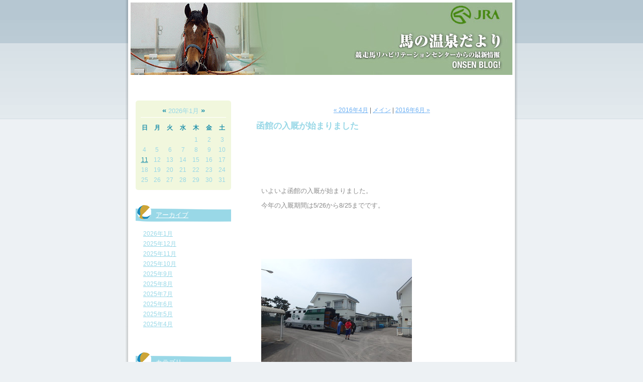

--- FILE ---
content_type: text/html; charset=utf-8
request_url: https://blog.jra.jp/onsen/2016/05/
body_size: 10882
content:
<!DOCTYPE html PUBLIC "-//W3C//DTD XHTML 1.0 Transitional//EN"
  "http://www.w3.org/TR/xhtml1/DTD/xhtml1-transitional.dtd">
<html xmlns="http://www.w3.org/1999/xhtml" id="sixapart-standard" xmlns:og="http://ogp.me/ns#" xmlns:mixi="http://mixi-platform.com/ns#">
<head>
  <meta http-equiv="Content-Type" content="text/html; charset=utf-8" />
  
  
  
  

  <link rel="stylesheet" href="https://blog.jra.jp/onsen/styles.css" type="text/css" media="screen" />
  <link rel="stylesheet" href="https://static.lekumo.jp/.shared-tpjbiz/themes/common/print.css" type="text/css" media="print" />
    <link rel="openid2.local_id" href="https://blog.jra.jp/" />
  <link rel="openid2.provider" href="http://bb.lekumo.jp/t/app/openid" />
  
    <link rel="alternate" type="application/atom+xml" title="「馬の温泉だより」のブログ記事 (Atom)" href="https://blog.jra.jp/onsen/atom.xml" />
  <link rel="alternate" type="application/rss+xml" title="「馬の温泉だより」のブログ記事 (RSS 1.0)" href="https://blog.jra.jp/onsen/index.rdf" />
  <link rel="alternate" type="application/rss+xml" title="「馬の温泉だより」のブログ記事 (RSS 2.0)" href="https://blog.jra.jp/onsen/rss.xml" />
  

  <title>馬の温泉だより: </title>
  <link rel="canonical" href="https://blog.jra.jp/onsen/2016/05/" />
  <link rel="start" href="https://blog.jra.jp/onsen/" title="Home" />
  <link rel="prev" href="https://blog.jra.jp/onsen/2016/04/?no_prefetch=1" title="2016年4月" />
  <link rel="next" href="https://blog.jra.jp/onsen/2016/06/?no_prefetch=1" title="2016年6月" />
  
  
</head>

<body class="layout-two-column-left">
	
	<div id="container">
		<div id="container-inner" class="pkg">
			
			<!-- banner -->
<div id="banner">
  <div id="banner-inner" class="pkg">
    
    <h1 id="banner-header"><a href="https://blog.jra.jp/onsen/" accesskey="1">馬の温泉だより</a></h1>
    <h2 id="banner-description"></h2>
  </div>
</div>

			<div id="pagebody">
				<div id="pagebody-inner" class="pkg">
					<div id="alpha">
						<div id="alpha-inner" class="pkg">
							<!-- sidebar -->


<div id="calendar" class="module-calendar module"></div>
<script type="text/javascript" src="https://static.lekumo.jp/.shared-tpjbiz/js/tc.min.js"></script>
<script type="text/javascript" src="/.shared/js/dolphin/calendar.js"></script>
<script type="text/javascript">
(function(){
  TC.attachEvent(window, 'load', function(){
    var param = {
      blogURL: 'https://blog.jra.jp/onsen/',
      latestEntryDate: new Date(2026, 0, 1),
      language: 'ja',
      category: '0'
    };
    var cal = new Dolphin.Calendar(param);
    cal.update(param.latestEntryDate);
  });
})();
</script>

  <div class="module-archives module">
    <h2 class="module-header"><a href="https://blog.jra.jp/onsen/archives.html">アーカイブ</a></h2>
    <div class="module-content">
      <ul class="module-list">
                  <li class="module-list-item"><a href="https://blog.jra.jp/onsen/2026/01/">2026年1月</a></li>
                  <li class="module-list-item"><a href="https://blog.jra.jp/onsen/2025/12/">2025年12月</a></li>
                  <li class="module-list-item"><a href="https://blog.jra.jp/onsen/2025/11/">2025年11月</a></li>
                  <li class="module-list-item"><a href="https://blog.jra.jp/onsen/2025/10/">2025年10月</a></li>
                  <li class="module-list-item"><a href="https://blog.jra.jp/onsen/2025/09/">2025年9月</a></li>
                  <li class="module-list-item"><a href="https://blog.jra.jp/onsen/2025/08/">2025年8月</a></li>
                  <li class="module-list-item"><a href="https://blog.jra.jp/onsen/2025/07/">2025年7月</a></li>
                  <li class="module-list-item"><a href="https://blog.jra.jp/onsen/2025/06/">2025年6月</a></li>
                  <li class="module-list-item"><a href="https://blog.jra.jp/onsen/2025/05/">2025年5月</a></li>
                  <li class="module-list-item"><a href="https://blog.jra.jp/onsen/2025/04/">2025年4月</a></li>
        
      </ul>
    </div>
  </div>

<div class="module-categories module">
  <h2 class="module-header"><a href="https://blog.jra.jp/onsen/archives.html">カテゴリ</a></h2>
  <div class="module-content">
    <ul class="module-list">
            <li class="module-list-item"><a href="https://blog.jra.jp/onsen/cat2705184/">函館競馬場</a></li>
            <li class="module-list-item"><a href="https://blog.jra.jp/onsen/cat2705192/">競走馬リハビリテーションセンター</a></li>
      
    </ul>
  </div>
</div>
  <div class="module-archives module">
    <h2 class="module-header">最近の記事</h2>
    <div class="module-content">
      <ul class="module-list">
                            <li class="module-list-item"><a href="https://blog.jra.jp/onsen/2026/01/2026-7778.html">2026年スタート</a></li>
          
                            <li class="module-list-item"><a href="https://blog.jra.jp/onsen/2025/12/post-3fdc.html">新メンバー紹介</a></li>
          
                            <li class="module-list-item"><a href="https://blog.jra.jp/onsen/2025/11/post-b5f1.html">ミミのお墓</a></li>
          
                            <li class="module-list-item"><a href="https://blog.jra.jp/onsen/2025/11/post-e27e.html">高校生のインターンシップ</a></li>
          
                            <li class="module-list-item"><a href="https://blog.jra.jp/onsen/2025/10/in-a24b.html">ふれあいイベント in いわき海浜自然の家</a></li>
          
                            <li class="module-list-item"><a href="https://blog.jra.jp/onsen/2025/10/post-4a3c.html">競走馬リハビリテーションセンター見学＆福島競馬場観戦ツアー</a></li>
          
                            <li class="module-list-item"><a href="https://blog.jra.jp/onsen/2025/09/post-1947.html">競走馬リハビリテーションセンター見学＆福島競馬場観戦ツアーのお知らせ</a></li>
          
                            <li class="module-list-item"><a href="https://blog.jra.jp/onsen/2025/08/post-9ff1.html">プール見学エリアのリニューアル</a></li>
          
                            <li class="module-list-item"><a href="https://blog.jra.jp/onsen/2025/08/post-9634.html">トレッドミル室完成！</a></li>
          
                            <li class="module-list-item"><a href="https://blog.jra.jp/onsen/2025/07/post-b728.html">プール見学エリア改修中</a></li>
          
        
      </ul>
    </div>
  </div>

<div class="module-syndicate module">
  <div class="module-content">
    <a href="https://blog.jra.jp/onsen/index.rdf">RSS（XML）フィード</a>
  </div>
</div>
<!-- include:/lists/jra/module.inc --><div class="module-typelist module">
    <h2 class="module-header">リンク</h2>
    <div class="module-content">
        <ul class="module-list">
                    <li class="module-list-item"><a title="" href="https://company.jra.jp/equinst/index.html">競走馬総合研究所</a></li>
                    <li class="module-list-item"><a title="" href="http://jra.jp/facilities/race/hakodate/index.html">函館競馬場</a></li>
                    <li class="module-list-item"><a title="" href="http://jra.jp">ＪＲＡホームページ</a></li>
        
        </ul>
    </div>
</div>
<!-- /include:/lists/jra/module.inc -->




						</div>
					</div>
					<div id="beta">
						<div id="beta-inner" class="pkg">
							<!-- archive nav -->
<p class="content-nav">
      <a href="https://blog.jra.jp/onsen/2016/04/">&laquo; 2016年4月</a> |
  
  <a href="https://blog.jra.jp/onsen/">メイン</a>
      | <a href="https://blog.jra.jp/onsen/2016/06/">2016年6月 &raquo;</a>
  
</p>

							<!-- archive header -->


							<!-- entries -->
  
  <div class="entry" id="entry-57105255">
          <h3 class="entry-header"><a href="https://blog.jra.jp/onsen/2016/05/post-a466.html">函館の入厩が始まりました</a></h3>
    
    <div class="entry-content">
      <div class="entry-body">
        <p><span style="font-size: small;"><span style="color: #ffffff;">.</span></span></p>
<p><span style="color: #ffffff; font-size: small;">.</span></p>
<p><span style="color: #ffffff; font-size: small;">.</span></p>
<p><span style="color: #8b8b8b; font-size: small;">いよいよ函館の入厩が始まりました。</span></p>
<p><span style="color: #8b8b8b; font-size: small;">今年の入厩期間は5/26から8/25までです。</span></p>
<p><span style="color: #ffffff; font-size: small;">.</span></p>
<p><span style="color: #ffffff; font-size: small;">.</span></p>
<p><span style="color: #ffffff; font-size: small;">.</span></p>
<p><span style="color: #8b8b8b; font-size: small;"><img title="P5260001" class="asset  asset-image at-xid-photo-52962223" style="width: 300px; display: block;" alt="P5260001" src="https://blog.jra.jp/onsen/images/2016/05/27/p5260001.jpg" /><span style="color: #ffffff;">.</span></span></p>
<p><span style="color: #8b8b8b; font-size: small;">長旅お疲れ様。</span></p>
<p><span style="color: #ffffff; font-size: small;">.</span></p>
<p><span style="color: #ffffff; font-size: small;">.</span></p>
<p><span style="color: #8b8b8b; font-size: small;"><img title="2png" class="asset  asset-image at-xid-photo-52962255" style="width: 300px; display: block;" alt="2png" src="https://blog.jra.jp/onsen/images/2016/05/27/2png.png" /><span style="color: #ffffff;">.</span></span></p>
<p><span style="color: #ffffff; font-size: small;">.</span></p>
<p><span style="color: #8b8b8b; font-size: small;">まだまだ頭数は少ないですが、</span></p>
<p><span style="color: #8b8b8b; font-size: small;">これから徐々に増えていきます。</span></p>
<p><span style="color: #ffffff; font-size: small;">.</span></p>
<p><span style="color: #ffffff; font-size: small;">.</span></p>
<p><span style="color: #ffffff; font-size: small;">.</span></p>
<p><span style="color: #8b8b8b; font-size: small;"><img title="4" class="asset  asset-image at-xid-photo-52962353" style="width: 300px; display: block;" alt="4" src="https://blog.jra.jp/onsen/images/2016/05/27/4.png" /></span></p>
<p><span style="color: #ffffff; font-size: small;">.</span></p>
<p><span style="color: #ffffff; font-size: small;">.</span></p>
<p><span style="color: #ffffff; font-size: small;">.</span></p>
<p><span style="color: #8b8b8b; font-size: small;">函館開催は、6/18から7/24の土日12日間です。</span></p>
<p><span style="color: #8b8b8b; font-size: small;">しかも、今年は函館競馬場開設120周年の記念すべき年になります。</span><span style="color: #8b8b8b; font-size: small;"></span></p>
<p><span style="color: #8b8b8b;"><span style="font-size: small;">皆様、</span><span style="font-size: small;">是非函館競馬場へご来場ください!!!</span></span></p>
<p><span style="color: #ffffff; font-size: small;">.</span><span style="color: #ffffff; font-size: small;"></span></p>
<p><span style="color: #ffffff; font-size: small;">.</span></p>
<p></p>
<p><span><img title="021201" class="asset  asset-image at-xid-photo-52964463" style="width: 300px; display: block;" alt="021201" src="https://blog.jra.jp/onsen/images/2016/05/27/021201.jpg" /></span></p>
<p></p>
<p><span style="color: #ffffff; font-size: small;">.</span></p>
<p><span style="color: #ffffff; font-size: small;">.</span></p>
<p></p>
<p></p>
      </div>
      
      
    </div>
    <div class="entry-footer">
      <p class="entry-footer-info">
        <span class="post-footers">2016年5月27日 (金)   <a href="https://blog.jra.jp/onsen/cat2705184/">函館競馬場</a> </span> <span class="separator">|</span> <a class="permalink" href="https://blog.jra.jp/onsen/2016/05/post-a466.html">個別ページ</a>
        
        
      </p>
      <!-- post footer links -->


    </div>
  </div>
  
  
  <div class="entry" id="entry-57104631">
          <h3 class="entry-header"><a href="https://blog.jra.jp/onsen/2016/05/post-59ae.html">いわきの祭典・競馬の祭典</a></h3>
    
    <div class="entry-content">
      <div class="entry-body">
        <p>こんにちは。</p>
<p>今日はいわきの祭典「馬のプール開き」のおはなしです。</p>
<p>本日、ここ馬の温泉のプール開きを行いました。</p>
<p>毎年沢山の報道関係者やファンの方々に見守られながら馬たちが初泳ぎを披露します。</p>
<p>今年も多くの方々に見守られながら晴天のなか無事にプール開きを行えることができました。</p>
<p></p>
<p><span><img title="Photo" class="asset  asset-image at-xid-photo-52961093" style="width: 300px; display: block;" alt="Photo" src="https://blog.jra.jp/onsen/images/2016/05/27/photo.jpg" /></span></p>
<p>馬のプールは、土日祝日を除く平日の13：30から行っているので、いつでも見に来てくださいね。</p>
<p>我々も馬たちも沢山の来場を心からお待ちしております。</p>
<p>みなさんの声援で馬たちも頑張って泳いで、早く復帰できるかもしれません。</p>
<p>みなさんからの応援もよろしくお願いします。</p>
<p></p>
<p><span><img title="Img_2008" class="asset  asset-image at-xid-photo-52961095" style="width: 300px; display: block;" alt="Img_2008" src="https://blog.jra.jp/onsen/images/2016/05/27/img_2008.jpg" /></span><br /><br /></p>
<p>ところで祭典といえば今週日曜日（5月29日）に競馬の祭典「日本ダービー」が東京競馬場で開催されます。</p>
<p>今年は史上空前の最強メンバーといわれていますので、どの馬が勝つかみなさんも楽しみながら推理してみてください。</p>
<p>18頭のなかに今年のダービー馬がいますよ。</p>
      </div>
      
      
    </div>
    <div class="entry-footer">
      <p class="entry-footer-info">
        <span class="post-footers">2016年5月27日 (金)   <a href="https://blog.jra.jp/onsen/cat2705192/">競走馬リハビリテーションセンター</a> </span> <span class="separator">|</span> <a class="permalink" href="https://blog.jra.jp/onsen/2016/05/post-59ae.html">個別ページ</a>
        
        
      </p>
      <!-- post footer links -->


    </div>
  </div>
  
  
  <div class="entry" id="entry-56991857">
          <h3 class="entry-header"><a href="https://blog.jra.jp/onsen/2016/05/post-65e2.html">暑い日は。。。</a></h3>
    
    <div class="entry-content">
      <div class="entry-body">
        <p>こんにちは。</p>
<p>ゴールデンウイークは、各地で暑くなっていて、</p>
<p>真夏日を記録したところもありましたね。</p>
<p></p>
<p>そんな暑い日はプールで泳ぎたいですよね。</p>
<p>実はここ「馬の温泉」には、「馬のプール」もあるんです。</p>
<p><span><img title="Photo" class="asset  asset-image at-xid-photo-52762931" style="width: 300px; display: block;" alt="Photo" src="https://blog.jra.jp/onsen/images/2016/05/05/photo.jpg" /></span></p>
<p>水深は何と３ｍ！！</p>
<p>写真の奥に写っている椅子と比較していただけると</p>
<p>プールの大きさや深さがわかるのではないでしょうか？</p>
<p></p>
<p></p>
<p><span><img title="Photo_3" class="asset  asset-image at-xid-photo-52763013" style="width: 300px; display: block;" alt="Photo_3" src="https://blog.jra.jp/onsen/images/2016/05/05/photo_3.jpg" /></span>現在はプールのメンテナンスをして、</p>
<p>来たるべきプール開きに向けて準備しています。</p>
<p></p>
<p>そのプール開きは今年は５月２６日（木）です。</p>
<p></p>
<p>かつてオグリキャップ号という有名な馬も泳いだことがある「馬のプール」へ</p>
<p>みなさんも馬の泳ぎを見に来てはいかがでしょうか？</p>
<p></p>
<p><span><img title="Photo_4" class="asset  asset-image at-xid-photo-52763027" style="width: 300px; display: block;" alt="Photo_4" src="https://blog.jra.jp/onsen/images/2016/05/05/photo_4.jpg" /></span></p>
      </div>
      
      
    </div>
    <div class="entry-footer">
      <p class="entry-footer-info">
        <span class="post-footers">2016年5月 5日 (木)   <a href="https://blog.jra.jp/onsen/cat2705192/">競走馬リハビリテーションセンター</a> </span> <span class="separator">|</span> <a class="permalink" href="https://blog.jra.jp/onsen/2016/05/post-65e2.html">個別ページ</a>
                  <span class="separator">|</span>
          <a href="https://blog.jra.jp/onsen/2016/05/post-65e2.html#comments">コメント (0)</a>
        
        
      </p>
      <!-- post footer links -->


    </div>
  </div>
  
  
  <div class="entry" id="entry-56971259">
          <h3 class="entry-header"><a href="https://blog.jra.jp/onsen/2016/05/post-5bb6.html">はこだてゴールデンパーク</a></h3>
    
    <div class="entry-content">
      <div class="entry-body">
        <p></p>
<p></p>
<p><span style="color: #ffffff; font-size: small;">.</span></p>
<p><span style="color: #ffffff; font-size: small;">.</span></p>
<p><span style="color: #ffffff; font-size: small;">.</span></p>
<p><span style="color: #8b8b8b; font-size: small;">函館競馬場では4月29日～5月1日の3日間、</span></p>
<p><span style="color: #8b8b8b; font-size: small;"><span style="font-size: large;"><strong><span style="color: #0000ff;">はこだてゴールデンパーク</span></strong></span>が開催されました。</span></p>
<p><span style="color: #ffffff; font-size: small;">.</span></p>
<p><span style="color: #ffffff; font-size: small;">.</span></p>
<p><span style="color: #ffffff; font-size: small;">.</span></p>
<p><span><img title="Taitoru" class="asset  asset-image at-xid-photo-52768555" style="width: 300px; display: block;" alt="Taitoru" src="https://blog.jra.jp/onsen/images/2016/05/06/taitoru.jpg" /></span></p>
<p><span style="color: #ffffff; font-size: small;">.</span></p>
<p><span style="color: #ffffff; font-size: small;">.</span></p>
<p></p>
<p><span style="color: #8b8b8b; font-size: small;">まずは、来場されたお客様をターフィー君がお出迎え。</span></p>
<p><img title="P4290321" alt="P4290321" src="https://blog.jra.jp/onsen/images/2016/05/01/p4290321.jpg" /></p>
<p><span style="color: #ffffff; font-size: small;">.</span></p>
<p><span style="color: #ffffff; font-size: small;">.</span></p>
<p><span style="color: #8b8b8b; font-size: small;">祝開業！北海道新幹線ふわふわ。</span></p>
<p><img title="P5010429" alt="P5010429" src="https://blog.jra.jp/onsen/images/2016/05/01/p5010429.jpg" /></p>
<p><span style="color: #ffffff; font-size: small;">.</span></p>
<p><span style="color: #ffffff; font-size: small;">.</span></p>
<p><span style="color: #ffffff; font-size: small;">.</span></p>
<p><span style="color: #8b8b8b; font-size: small;">バックヤードツアーでは、</span></p>
<p><span style="color: #8b8b8b; font-size: small;">馬の温泉や競走馬診療所、芝コースや検量室などをご案内し、</span><span style="color: #8b8b8b; font-size: small;"></span></p>
<p><span style="color: #8b8b8b; font-size: small;">子供さんから大人の方まで楽しんでいただきました。</span></p>
<p><span><img title="P4300364" class="asset  asset-image at-xid-photo-52722013" style="width: 300px; display: block;" alt="P4300364" src="https://blog.jra.jp/onsen/images/2016/05/01/p4300364.jpg" /></span><span style="color: #ffffff; font-size: small;"></span></p>
<p><span style="color: #ffffff; font-size: small;">.</span></p>
<p><span style="color: #ffffff; font-size: small;">.</span></p>
<p><img title="P4290237" alt="P4290237" src="https://blog.jra.jp/onsen/images/2016/05/01/p4290237.jpg" /></p>
<p><span style="color: #ffffff; font-size: small;">.</span></p>
<p><span style="color: #ffffff; font-size: small;">.</span></p>
<p><img title="P4290245" alt="P4290245" src="https://blog.jra.jp/onsen/images/2016/05/01/p4290245.jpg" /></p>
<p><span style="color: #ffffff; font-size: small;">.</span></p>
<p><span style="color: #ffffff; font-size: small;">.</span></p>
<p><img title="P4290249" alt="P4290249" src="https://blog.jra.jp/onsen/images/2016/05/01/p4290249.jpg" /></p>
<p><span style="color: #ffffff; font-size: small;">.</span></p>
<p><span style="color: #ffffff; font-size: small;">.</span></p>
<p><span><img title="P4300372_2" class="asset  asset-image at-xid-photo-52722057" style="width: 300px; display: block;" alt="P4300372_2" src="https://blog.jra.jp/onsen/images/2016/05/01/p4300372_2.jpg" /></span></p>
<p><span style="color: #8b8b8b; font-size: small;">参加されたお客様の中には、</span></p>
<p><span style="color: #8b8b8b; font-size: small;">「温泉ブログ見てますよ！」の励ましのお言葉も。。。</span></p>
<p><span>&nbsp;</span></p>
<p><span><img title="P4300391" class="asset  asset-image at-xid-photo-52722185" style="width: 300px; display: block;" alt="P4300391" src="https://blog.jra.jp/onsen/images/2016/05/01/p4300391.jpg" /></span></p>
<p><span style="color: #ffffff; font-size: small;">.</span></p>
<p><span style="color: #ffffff; font-size: small;">.</span></p>
<p><span><img title="P4300389" alt="P4300389" src="https://blog.jra.jp/onsen/images/2016/05/01/p4300389.jpg" /></span></p>
<p><span style="color: #ffffff; font-size: small;">.</span></p>
<p><span style="color: #ffffff; font-size: small;">.</span></p>
<p><img title="P4300396" alt="P4300396" src="https://blog.jra.jp/onsen/images/2016/05/01/p4300396.jpg" /></p>
<p><span style="color: #ffffff; font-size: small;">.</span></p>
<p><span style="color: #ffffff; font-size: small;">.</span></p>
<p><span style="color: #ffffff; font-size: small;">&nbsp;</span></p>
<p></p>
<p><span><img title="P4300403" class="asset  asset-image at-xid-photo-52768601" style="width: 300px; display: block;" alt="P4300403" src="https://blog.jra.jp/onsen/images/2016/05/06/p4300403.jpg" /></span></p>
<p></p>
<p></p>
<p><span style="color: #ffffff; font-size: small;">.</span></p>
<p></p>
<p><span style="color: #ffffff; font-size: small;">.</span></p>
<p></p>
<p><span style="color: #ffffff; font-size: small;">.</span></p>
<p></p>
<p><span style="color: #8b8b8b; font-size: small;">こちらは、装蹄師による造鉄実演＆蹄鉄コースター作りの様子。</span></p>
<p><span><img title="P4300411" class="asset  asset-image at-xid-photo-52721879" style="width: 300px; display: block;" alt="P4300411" src="https://blog.jra.jp/onsen/images/2016/05/01/p4300411.jpg" /></span><span style="color: #ffffff; font-size: small;">.</span></p>
<p><span style="color: #ffffff; font-size: small;">.</span></p>
<p><span><img title="P4300415" alt="P4300415" src="https://blog.jra.jp/onsen/images/2016/05/01/p4300415.jpg" /></span></p>
<p><span></span><span style="color: #ffffff; font-size: small;">.</span></p>
<p><span style="color: #ffffff; font-size: small;">.</span></p>
<p><span><img title="P5010461_2" class="asset  asset-image at-xid-photo-52722629" style="width: 300px; display: block;" alt="P5010461_2" src="https://blog.jra.jp/onsen/images/2016/05/01/p5010461_2.jpg" /></span></p>
<p><span style="color: #ffffff; font-size: small;">&nbsp;</span></p>
<p><span style="color: #ffffff; font-size: small;">.</span></p>
<p><span style="color: #ffffff; font-size: small;">.</span></p>
<p><span style="color: #ffffff; font-size: small;">.</span></p>
<p><span style="color: #8b8b8b; font-size: small;">こちらは、ウニモグ体験試乗。</span></p>
<p><span style="color: #8b8b8b; font-size: small;">なんと、ベンツ製です。</span></p>
<p><span><img title="P5010420_2" class="asset  asset-image at-xid-photo-52722661" style="width: 300px; display: block;" alt="P5010420_2" src="https://blog.jra.jp/onsen/images/2016/05/01/p5010420_2.jpg" /></span><span style="color: #ffffff;">.</span></p>
<p><span style="color: #ffffff; font-size: small;">.</span></p>
<p><span style="color: #ffffff; font-size: small;">.</span></p>
<p><span style="color: #ffffff; font-size: small;">.</span></p>
<p><span style="color: #8b8b8b; font-size: small;">大人気!!!　誘導馬＆道産子による体験乗馬。</span></p>
<p><span style="color: #ffffff;"><img title="P4290288" alt="P4290288" src="https://blog.jra.jp/onsen/images/2016/05/01/p4290288.jpg" />.</span></p>
<p><span style="color: #ffffff; font-size: small;">.</span></p>
<p><span style="color: #ffffff; font-size: small;">.</span></p>
<p><span><img title="P5010442" alt="P5010442" src="https://blog.jra.jp/onsen/images/2016/05/01/p5010442.jpg" /></span></p>
<p><span style="color: #ffffff; font-size: small;">.</span></p>
<p><span style="color: #ffffff; font-size: small;">.</span></p>
<p></p>
<p><span><img title="P5010443" class="asset  asset-image at-xid-photo-52722699" style="width: 300px; display: block;" alt="P5010443" src="https://blog.jra.jp/onsen/images/2016/05/01/p5010443.jpg" /></span></p>
<p><span style="color: #ffffff; font-size: small;">.</span></p>
<p><span style="color: #ffffff; font-size: small;">.</span></p>
<p><span style="color: #ffffff; font-size: small;"><img title="P4290324_2" alt="P4290324_2" src="https://blog.jra.jp/onsen/images/2016/05/01/p4290324_2.jpg" /></span></p>
<p><span style="color: #ffffff; font-size: small;">.</span></p>
<p><span style="color: #ffffff; font-size: small;">.</span></p>
<p><span style="color: #ffffff; font-size: small;">.</span></p>
<p><span style="color: #ffffff; font-size: small;">.</span><span style="color: #8b8b8b; font-size: small;">どさんこファームによる流鏑馬では、見事的中！</span></p>
<p><span style="color: #ffffff; font-size: small;"><img title="P4290286" alt="P4290286" src="https://blog.jra.jp/onsen/images/2016/05/01/p4290286.jpg" /></span></p>
<p><span style="color: #ffffff; font-size: small;">.</span></p>
<p><span style="color: #ffffff; font-size: small;">.</span></p>
<p><span><img title="P4290278" class="asset  asset-image at-xid-photo-52722753" style="width: 300px; display: block;" alt="P4290278" src="https://blog.jra.jp/onsen/images/2016/05/01/p4290278.jpg" /></span><span style="color: #ffffff; font-size: small;">.</span></p>
<p><span style="color: #ffffff; font-size: small;">.</span></p>
<p><span><img title="P4290270" class="asset  asset-image at-xid-photo-52722757" style="width: 300px; display: block;" alt="P4290270" src="https://blog.jra.jp/onsen/images/2016/05/01/p4290270.jpg" /></span></p>
<p><span style="color: #ffffff; font-size: small;">.</span></p>
<p><span style="color: #ffffff; font-size: small;">.</span></p>
<p><span style="color: #ffffff; font-size: small;">.</span></p>
<p><span style="color: #8b8b8b; font-size: small;">子供たちのヒーロー</span></p>
<p><span style="color: #8b8b8b; font-size: small;">動物戦隊　ジュウオウジャー！</span></p>
<p><img title="P4290336" alt="P4290336" src="https://blog.jra.jp/onsen/images/2016/05/01/p4290336.jpg" /></p>
<p><span style="color: #ffffff; font-size: small;">.</span></p>
<p><span style="color: #ffffff; font-size: small;">.</span></p>
<p><span style="color: #ffffff; font-size: small;">.</span></p>
<p><span style="color: #8b8b8b; font-size: small;">総勢200名によるダンスパフォーマンスステージ。</span></p>
<p><img title="P4290290" alt="P4290290" src="https://blog.jra.jp/onsen/images/2016/05/01/p4290290.jpg" /></p>
<p><span style="color: #ffffff; font-size: small;">.</span></p>
<p><span style="color: #ffffff; font-size: small;">.</span></p>
<p><img title="P4290317" alt="P4290317" src="https://blog.jra.jp/onsen/images/2016/05/01/p4290317.jpg" /></p>
<p><span style="color: #ffffff; font-size: small;">.</span></p>
<p><span style="color: #ffffff; font-size: small;">.</span></p>
<p><span style="color: #ffffff; font-size: small;">.</span></p>
<p><span style="color: #8b8b8b; font-size: small;">一番盛り上がった、インパルス＆とにかく明るい安村によるスーパーライブ。</span></p>
<p><span style="color: #8b8b8b; font-size: small;">安心してください、はいてましたよ！</span></p>
<p><img title="P4290354" alt="P4290354" src="https://blog.jra.jp/onsen/images/2016/05/01/p4290354.jpg" /></p>
<p><span>&nbsp;</span></p>
<p><span>&nbsp;</span></p>
<p><img title="P4290349" alt="P4290349" src="https://blog.jra.jp/onsen/images/2016/05/01/p4290349.jpg" /></p>
<p><span style="color: #ffffff; font-size: small;">.</span></p>
<p><span style="color: #ffffff; font-size: small;">.</span></p>
<p><span><img title="P4290357" class="asset  asset-image at-xid-photo-52722867" style="width: 300px; display: block;" alt="P4290357" src="https://blog.jra.jp/onsen/images/2016/05/01/p4290357.jpg" /></span><span style="color: #ffffff; font-size: small;">.</span></p>
<p><span style="color: #ffffff; font-size: small;">.</span></p>
<p><span style="color: #ffffff; font-size: small;">.</span></p>
<p><span style="color: #8b8b8b; font-size: small;">肉汁ブシュー!!　肉にくフェスタ。</span></p>
<p><span><img title="P5010427" class="asset  asset-image at-xid-photo-52721889" style="width: 300px; display: block;" alt="P5010427" src="https://blog.jra.jp/onsen/images/2016/05/01/p5010427.jpg" /></span></p>
<p><span style="color: #ffffff; font-size: small;">.</span></p>
<p><span style="color: #ffffff; font-size: small;">.</span></p>
<p><span style="color: #ffffff; font-size: small;">.</span></p>
<p><span style="color: #8b8b8b; font-size: small;">行列のできるキッチンカー。</span></p>
<p><span><img title="P4290304" class="asset  asset-image at-xid-photo-52721831" style="width: 300px; display: block;" alt="P4290304" src="https://blog.jra.jp/onsen/images/2016/05/01/p4290304.jpg" /></span></p>
<p><span style="color: #ffffff; font-size: small;">.</span></p>
<p><span style="color: #ffffff; font-size: small;">.</span></p>
<p><span style="color: #ffffff; font-size: small;">.</span></p>
<p><span style="color: #8b8b8b; font-size: small;">おみくじ馬券の販売ブース。</span></p>
<p><img title="P5010425" alt="P5010425" src="https://blog.jra.jp/onsen/images/2016/05/01/p5010425.jpg" /></p>
<p><span style="color: #ffffff; font-size: small;">.</span></p>
<p><span style="color: #8b8b8b; font-size: small;">イベント最終日、京都競馬場行われた</span></p>
<p><span style="color: #8b8b8b; font-size: small;">第153回　天皇賞（春）では、</span></p>
<p><span style="color: #8b8b8b; font-size: small;"><span style="color: #800000;"><strong>キタサンブラック</strong>号</span>が見事優勝!!!</span></p>
<p></p>
<p><span><img title="20163" class="asset  asset-image at-xid-photo-52768569" style="width: 300px; display: block;" alt="20163" src="https://blog.jra.jp/onsen/images/2016/05/06/20163.jpg" /></span></p>
<p><span style="color: #ffffff; font-size: small;">.</span><span style="color: #ffffff; font-size: small;"></span></p>
<p><span style="color: #8b8b8b; font-size: small;">サブちゃん笑顔で歌ってくれました～。</span></p>
<p><span style="color: #ffffff; font-size: small;">.</span></p>
<p><span style="color: #ffffff; font-size: small;">.</span></p>
<p><span style="color: #ffffff; font-size: small;">.</span></p>
<p><span style="color: #8b8b8b; font-size: small;">そして、イベントは夜まで続き・・・</span></p>
<p><span style="color: #ffffff; font-size: small;">.</span></p>
<p><span style="color: #ffffff; font-size: small;">.</span></p>
<p><span style="color: #8b8b8b; font-size: small;">江頭2：50の登場に会場は大爆笑！</span></p>
<p><span style="color: #8b8b8b; font-size: small;"><img title="P5010473" class="asset  asset-image at-xid-photo-52768515" style="width: 300px; display: block;" alt="P5010473" src="https://blog.jra.jp/onsen/images/2016/05/06/p5010473.jpg" /><span style="color: #ffffff;">.</span></span></p>
<p><span style="color: #ffffff; font-size: small;">.</span></p>
<p><span style="color: #ffffff; font-size: small;">.</span></p>
<p><span style="color: #8b8b8b; font-size: small;">最後はセロによるスーパーマジックショー。</span></p>
<p><span style="color: #8b8b8b; font-size: small;">函館競馬場に奇跡を起こしてくれました。</span></p>
<p><span style="color: #8b8b8b; font-size: small;"><img title="P5010480" class="asset  asset-image at-xid-photo-52768531" style="width: 300px; display: block;" alt="P5010480" src="https://blog.jra.jp/onsen/images/2016/05/06/p5010480.jpg" /></span></p>
<p><span style="color: #ffffff; font-size: small;">.</span></p>
<p><span style="color: #ffffff; font-size: small;">.</span></p>
<p><span style="color: #ffffff; font-size: small;">.</span></p>
<p><span style="color: #8b8b8b; font-size: small;">最初2日間は天気があまり良くなかったにもかかわらず、</span></p>
<p><span style="color: #8b8b8b; font-size: small;">大勢のお客様にご来場いただき、</span></p>
<p><span style="color: #8b8b8b; font-size: small;">本当にありがとうございました。</span></p>
<p><span style="color: #ffffff; font-size: small;">.</span></p>
<p><span style="color: #ffffff; font-size: small;">.</span></p>
<p><span style="color: #ffffff; font-size: small;">.</span></p>
<p><span style="color: #ffffff; font-size: small;">.</span></p>
<p><span style="color: #ffffff; font-size: small;">.</span></p>
<p></p>
<p><span>&nbsp;</span></p>
<p><span>&nbsp;</span></p>
<p><span>&nbsp;</span></p>
<p><span>&nbsp;</span></p>
<p><span>&nbsp;</span></p>
<p><span>&nbsp;</span></p>
<p><span>&nbsp;</span></p>
<p><span>&nbsp;</span></p>
<p></p>
<p><span>&nbsp;</span></p>
<p></p>
      </div>
      
      
    </div>
    <div class="entry-footer">
      <p class="entry-footer-info">
        <span class="post-footers">2016年5月 1日 (日)   <a href="https://blog.jra.jp/onsen/cat2705184/">函館競馬場</a> </span> <span class="separator">|</span> <a class="permalink" href="https://blog.jra.jp/onsen/2016/05/post-5bb6.html">個別ページ</a>
        
        
      </p>
      <!-- post footer links -->


    </div>
  </div>
    
  


						</div>
					</div>
				</div>
			</div>
			
		</div>
	</div>
	
<script type="text/javascript" id="stats-script">
  var done_stats_script = done_stats_script || 0;
  (function() {
    if (done_stats_script) return;
    var extra_happy = Math.floor(1000000000 * Math.random());
    document.write('<img src="https://bb.lekumo.jp/t/stats?blog_id=26759&amp;user_id=229369&amp;page=' + escape(location.href) + '&amp;referrer=' + escape(document.referrer) + '&amp;i=' + extra_happy + '" width="1" height="1" alt="" style="position: absolute; top: 0; left: 0;" />');
  })();

  done_stats_script++;
</script>





<script>
  var _lbbSwitchViewInfo = {
    baseURL: 'https://blog.jra.jp/onsen/',
    title: 'スマートフォン表示に切り替え'
  };
</script>
<script type="text/javascript" src="/.shared/themes/common/switch-view.js"></script>

</body>
</html>


--- FILE ---
content_type: text/css
request_url: https://blog.jra.jp/onsen/styles.css
body_size: 347
content:
/* Base */
@import url(https://static.lekumo.jp/.shared-tpjbiz/themes/common/base-weblog.css);




/* Theme */
@import url(https://static.lekumo.jp/.shared-tpjbiz/themes/loftwork/loftwork23/theme.css);


/* Custom */
#banner
{
background-image: url(//blogjra.lekumo.biz/racecourse/images/logo.gif);
}
#banner #banner-inner h1
{
background-image: url(//blogjra.lekumo.biz/onsen/blog.jpg);
background-repeat: no-repeat;
width: 760px;
height: 144px;
margin: -10px 0 0 -10px;
padding: 0;
}
#banner #banner-inner h1 a{
display: block;
margin: 0;
padding: 0;
width: 760px; 
height: 144px;
text-indent: -100em;
overflow: hidden;
}
*html #banner #banner-inner h1
{
background-image: url(//blogjra.lekumo.biz/onsen/blog.jpg);
background-repeat: no-repeat;
width: 760px;
height: 144px;
margin: 0 0 0 -10px;
padding: 0;
}
*html #banner #banner-inner h1 a{
display: block;
margin: 0 0 0 -10px;
padding: 0;
width: 760px; 
height: 144px;
text-indent: -100em;
overflow: hidden;
}






--- FILE ---
content_type: text/css
request_url: https://static.lekumo.jp/.shared-tpjbiz/themes/loftwork/loftwork23/theme.css
body_size: 13042
content:
/* ------------ Layouts */
/* -------- Classic Layouts */
/* ---- one-column layout */
body.layout-one-column div#container {
    width: 780px;
    text-align: center;
}

body.layout-one-column div#alpha {
    display: block;
    float: none;
    width: 560px;
    margin: 0 auto;
    text-align: left;
}

body.layout-one-column div#alpha-inner {
    padding: 0;
}

/* ---- two-column (left) */
body.layout-two-column-left div#container {
    width: 780px;
}

body.layout-two-column-left div#alpha {
    float: left;
    width: 190px;
}

body.layout-two-column-left div#alpha-inner {
    padding: 0;
}

body.layout-two-column-left div#beta {
    float: right;
    width: 500px;
}

body.layout-two-column-left div#beta-inner {
    padding: 0;
}

/* ---- two-column (right) */
body.layout-two-column-right div#container {
    width: 780px;
}

body.layout-two-column-right div#alpha {
    float: left;
    width: 500px;
}

body.layout-two-column-right div#alpha-inner {
    border: 0;
    padding: 0;
}

body.layout-two-column-right div#beta {
    width: 190px;
    float: right;
}

body.layout-two-column-right div#beta-inner {
    border: 0;
    padding: 0;
}

/* ---- three-column*/
body.layout-three-column #container {
    width: 780px;
}

body.layout-three-column #alpha {
    float: left;
    width: 190px;
}

body.layout-three-column #alpha-inner {
    padding: 0;
}

body.layout-three-column #beta {
    width: 330px;
}

body.layout-three-column #beta-inner {
    padding: 0 0 0 30px;
}

body.layout-three-column #gamma {
    float: right;
    width: 190px;
}

body.layout-three-column #gamma-inner {
    padding: 0;
}


/* ---- three-column-right*/
body.layout-three-column-right #container {
    width: 780px;
}

body.layout-three-column-right #alpha {
    float: left;
    width: 330px;
}

body.layout-three-column-right #alpha-inner {
    padding: 0 30px 0 0;
}

body.layout-three-column-right #beta {
    width: 190px;
}

body.layout-three-column-right #beta-inner {
    padding: 0;
}

body.layout-three-column-right #gamma {
    float: right;
    width: 190px;
}

body.layout-three-column-right #gamma-inner {
    padding: 0;
}

/* -------- mixed media */
/* ---- timeline layout */
body.layout-timeline div#container {
    width: 780px;
}

body.layout-timeline #alpha {
    float: left;
    width: 310px;
}

body.layout-timeline #beta {
    float: right;
    width: 400px;
}

body.layout-timeline #beta #gamma {
    float: left;
    width: 190px;
}

body.layout-timeline #beta #delta {
    float: right;
    width: 190px;
}

/* ---- moblog (type-a) */
body.layout-moblog1 div#container {
    width: 780px;
}

body.layout-moblog1 div#alpha {
    float: left;
    width: 190px;
}

body.layout-moblog1 div#alpha-inner {
    padding: 0;
}

body.layout-moblog1 div#beta {
    width: 330px;
}

body.layout-moblog1 div#beta-inner {
    padding: 0 0 0 30px;
}

body.layout-moblog1 div#gamma {
    float: right;
    width: 190px;
}

body.layout-moblog1 div#gamma-inner {
    padding: 0;
}

div.module-recent-photos div.module-content {
    padding: 10px 0 0 0;
}

div.module-recent-photos li.module-list-item {
    margin: 0 5px 10px 5px;
    padding: 0;
    background: none;
}

/* ---- moblog (type-b) */
body.layout-moblog2 div#container {
    width: 780px;
}

body.layout-moblog2 div#alpha {
    width: 60px;
    float: left;
    margin-right: 20px;
}

body.layout-moblog2 div#alpha-inner {
    padding: 0;
}

body.layout-moblog2 div#beta {
    width: 300px;
    margin-right: 20px;
}

body.layout-moblog2 div#beta-inner {
    padding: 0;
}

body.layout-moblog2 div#gamma {
    width: 170px;
}

body.layout-moblog2 div#gamma-inner {
    padding: 0;
}

body.layout-moblog2 div#delta {
    float: right;
    width: 150px;
}

body.layout-moblog2 div#delta-inner {
    padding: 0;
}

body.layout-moblog2 div.module-photo img {
    width: 100px;
    height: auto;
    margin: 0;
    padding: 0;
}

/* ---- artistic tweaks */
body.layout-artistic div#container {
    width: 780px;
}

body.layout-artistic div#alpha {
    float: left;
    width: 310px;
}

body.layout-artistic div#beta {
    float: right;
    width: 400px;
}

body.layout-artistic div#beta div#gamma {
    float: left;
    width: 190px;
}

body.layout-artistic div#beta div#delta {
    float: right;
    width: 190px;
}

/* ---- calendar tweaks */
body.layout-calendar div#container {
    width: 780px;
}

body.layout-calendar div#alpha {
    float: left;
    width: 310px;
}

body.layout-calendar div#beta {
    float: right;
    width: 400px;
}

body.layout-calendar div#beta div#gamma {
    float: left;
    width: 190px;
}

body.layout-calendar div#beta div#delta {
    float: right;
    width: 190px;
}


/* ------------ Theme Styles (Theme Name) */

html {
    background: #EDF1F4 url(theme-image/container_back.gif) center top repeat-y;
}

body {
    line-height: 1.5;
    margin: 0;
    padding: 0;
    background: #EDF1F4 url(theme-image/body_back.gif) left top repeat-x;
    color: #666;
    font-family: 'Trebuchet MS', Helvetica, sans-serif;
}

a {
    color: #6db0f3;
}

a:hover {
    color: #03b95e;
}

a:visited {
    color: #97b8d9;
}

.entry-header a {
    text-decoration: none;
    color:#99D8E7
}
.entry-header a:visited {
    text-decoration: none;
    color:#99D8E7
}

.entry-header a:hover {
    text-decoration: underline;
    color:#99D8E7
}

/* ------------ container */
div#container {
    background: white url(theme-image/container_back.gif) center top repeat-y;
    text-align: center;
}

div#container-inner {
    margin: 0 auto;
    padding: 0 20px;
    background: transparent url(theme-image/container-inner_back.gif) center top no-repeat;
    text-align: left;
}

/* ------------ banner */
#banner {
    margin: 0 0 20px 0;
    padding: 15px 0;
    background: white url(theme-image/banner_title.gif) no-repeat center top;
    text-align: center;
}

div#banner-inner {
    height: 160px;
    margin: 0 auto;
    padding: 0;
    text-align: left;
}

div#banner a {
    color: white;
    text-decoration: none;
}

div#banner a:hover {
    text-decoration: underline;
}

div#banner a:visited {
    text-decoration: none;
}

h1#banner-header {
    margin: 0;
    padding: 110px 0 0 70px;
    color: white;
    font-size: 200%;
    font-weight: normal;
}

h2#banner-description {
    margin: 0;
    padding: 0 15px 0 70px;
    color: white;
    font-family: 'Trebuchet MS', Helvetica, sans-serif;
    font-size: 100%;
    font-weight: normal;
}

/* ------------ entry */
div.entry,
article.entry {
    overflow: hidden;
}

h2.date-header,
div.date-header {
    height: 37px;
    line-height: 45px;
    margin: 5px 0 15px 0;
    padding-left: 80px;
    background: white url(theme-image/date-header_back.gif) no-repeat 0 0;
    color: white;
    font-family: "trebuchet ms", verdana, sans-serif;
    font-size: 110%;
    text-transform: uppercase;
}

h3.entry-header,
h2.entry-header,
h3.archive-header,
h2.archive-header {
    margin: 0;
    padding: 0 0 10px 0;
    color: #99D8E7;
    font-size: 140%;
    font-weight: bold;
}

div.entry-footer,
footer.entry-footer {
    margin: 10px 0 20px 0;
    padding: 5px 0 20px 0;
    background: transparent url(theme-image/entry-footer_btm.gif) no-repeat bottom left;
    color: #666;
    font-size: 90%;
    font-weight: normal;
    text-align: right;
}

/* ---- comment, trackback */
h3.trackbacks-header,
h3.comments-header,
h2.comments-open-header,
h3.comments-open-header {
    height: 33px;
    line-height: 40px;
    padding-left: 40px;
    background: white url(theme-image/module-header_back.gif) top left no-repeat;
    color: white;
    font-size: 100%;
    font-weight: bold;
}

form#comment-form {
    margin-bottom: 40px;
}

/* ------------ module */
div.module {
    margin: 0 0 20px 0;
    padding: 0;
    color: #3A6D3B;
}

/* -------- module-header */
h2.module-header {
    height: 33px;
    line-height: 40px;
    padding-left: 40px;
    background: white url(theme-image/module-header_back.gif) top left no-repeat;
    color: white;
    font-size: 110%;
    font-weight: normal;
}

h2.module-header a,
div.module-widget h2.mosule-header a {
    color: white;
    text-decoration: underline;
}

h2.module-header a:hover,
div.module-widget h2.mosule-header a:hover {
    text-decoration: none;
}

h2.module-header a:visited,
div.module-widget h2.mosule-header a:visited {
    text-decoration: underline;
}

div.module-about h2.module-header,
div.module-about div.module-content {
    margin: 0;
    padding: 0;
    background: none;
    font-size: 100%;
    text-align: center;
}

div.module-about h2.module-header a,
div.module-about div.module-content a {
    color: #99D8E7;
}

div.module-about h2.module-header a:hover,
div.module-about div.module-content a:hover {
    color: #54C9E5;
}

div.module-about h2.module-header a:visited,
div.module-about div.module-content a:visited {
    color: #99D8E7;
}

/* -------- module-content */
div.module-content {
    margin: 15px 0;
    padding: 0 15px;
    background-color: white;
}

div.module-content a {
    color: #99D8E7;
}

div.module-content a:hover {
    color: #54C9E5;
}

div.module-content a:visited {
    color: #99D8E7;
}

/* -------- module-powered */
div.module-powered div.module-content {
    padding: 10px 0;
    border: 1px solid #89c4ff;
    text-align: center;
}

/* -------- module-recent-photos */
div.module-recent-photos div.module-content {
     padding: 10px 0 0 19px;
}

div.module-recent-photos ul.module-list {
     margin: 0;
}

div.module-recent-photos li.module-list-item {
    width: 64px; /* mac ie fix */
    margin: 0 10px 10px 0;
    padding: 0;
    background: none;
}

body.layout-moblog2 div.module-recent-photos div.module-content {
    padding: 0;
}

body.layout-moblog2 div.module-recent-photos li.module-list-item {
    margin: 0;
}

/* -------- module-calender */
div.module-calendar {
    background-color: #F1F7DD;
    background-image: url(theme-image/calender_top_190.gif);
    background-position: left top;
    background-repeat: no-repeat;
}

/* ---- one-column */
body.layout-one-column div.module-calendar {
    background: url(theme-image/calender_top_560.gif);
}

div.module-calendar h2.module-header {
    margin: 0 10px 10px 10px;
    padding: 0;
    border-bottom: 1px solid white;
    background: none;
    color: #99D8E7;
    text-align: center;
}

div.module-calendar div.module-content {
    margin: 0;
    padding: 0 5px 10px 5px;
    background-color: transparent;
    background-image: url(theme-image/calender_btm_190.gif);
    background-position: left bottom;
    background-repeat: no-repeat;
}

/* ---- one-column */
body.layout-one-column div.module-calendar div.module-content {
    background-image: url(theme-image/calender_btm_560.gif);
}

div.module-calendar div.module-content th {
    padding-bottom: 5px;
}

div.module-calendar div.module-content th,
div.module-calendar div.module-content td a {
    color: #1E90AB;
}

div.module-calendar div.module-content td {
    color: #99D8E7;
}

.module-calendar .module-header a {
    color: #1E90AB;
}    

/* -------- other style module */
div.module-about div.module-content,
div.module-email div.module-content,
div.module-photo div.module-content,
div.module-syndicate div.module-content,
div.module-subscribe div.module-content {
    margin: 0;
    padding: 0;
    background: none;
    font-size: 100%;
    text-align: center;
}

/* -------- module-list */
ul.module-list {
    margin: 0;
    padding: 0;
}

ul.module-list li.module-list-item {
    margin: 0;
    padding: 0 0 2px 0;
}

div.module-galleries ul.module-list li.module-list-item {
    padding: 0;
    background: none;
}

/* -------- mmt-calendar */
div.module-mmt-calendar {
    width: 400px;
    background-color: #F1F7DD;
}

div.module-mmt-calendar h2.module-header {
    margin: 0 0 10px 0;
    padding: 0;
    border-bottom: 1px solid white;
    background: transparent url(theme-image/calender_top_400.gif) no-repeat left top;
    color: #99D8E7;
    text-align: center;
}

div.module-mmt-calendar h2.module-header a {
    color: #1E90AB;
}

div.module-mmt-calendar div.module-content {
    margin: 0;
    padding: 10px 0;
    background: transparent url(theme-image/calender_btm_400.gif) no-repeat left bottom;
 }

div.module-mmt-calendar table {
    width: 400px;
    margin: 0;
    padding: 0;
}

div.module-mmt-calendar th,
div.module-mmt-calendar td {
    padding: 2px;
    text-align: center;
}

div.module-mmt-calendar td {
    height: 70px;
    color: #99D8E7;
    text-align: center;
}

div.module-mmt-calendar th,
div.module-mmt-calendar td a {
    color: #1E90AB;
}

div.day-photo {
    width: 49px;
    height: 49px;
    margin: 0 auto;
    padding: 0;
}

div.day-photo a img{
    width: 45px;
    height: 45px;
}


/* footer */

#footer
{
	border-top: 1px solid #ccfbfa;
	padding: 10px 0;
}

.footer-list-item
{
	margin-right: 10px;
	border-right: 1px solid #ccfbfa;
	padding-right: 10px;
}

.last-footer-list-item
{
	margin-right: 0;
	border-right-width: 0;
	padding-right: 0;
}

.footer-list-item a
{
	padding: 0;
}
